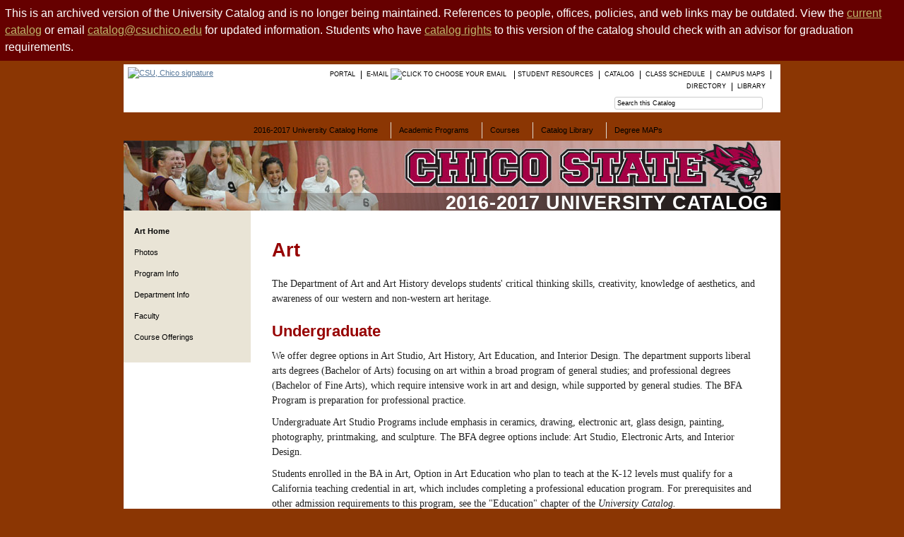

--- FILE ---
content_type: text/html; charset=utf-8
request_url: https://catalog-archive.csuchico.edu/viewer/16/ARTS.html
body_size: 45243
content:

<!DOCTYPE html PUBLIC "-//W3C//DTD XHTML 1.0 Strict//EN" "http://www.w3.org/TR/xhtml1/DTD/xhtml1-strict.dtd">
<html xmlns="http://www.w3.org/1999/xhtml" xml:lang="en">
<head id="Head1"><meta http-equiv="Content-Type" content="text/html; charset=UTF-8" /><title>
	Art home -- University Catalog -- CSU, Chico
</title>

<!-- Attempt to prevent/remove search engine indexing of archived catalog pages. -->
<meta name="robots" content="noindex">


    <link rel="stylesheet" type="text/css" media="screen" href="/viewer/_styles/CatFeel.css" />
    <link rel="stylesheet" type="text/css" media="all" href="/viewer/_styles/CatLook.css" />
    <link rel="stylesheet" type="text/css" media="screen" href="/viewer/_styles/CatStructure.css" />
    <link rel="stylesheet" type="text/css" media="all"    href="/viewer/_styles/courses.css" />
    <link rel="stylesheet" type="text/css" media="screen" href="/viewer/_styles/jquery/jquery-ui.1.8.13.min.css" />
    <link rel="stylesheet" type="text/css" media="screen" href="/viewer/_styles/jquery/jquery.lightbox.0.5.css" />
    <link rel="stylesheet" type="text/css" media="screen" href="/viewer/_styles/jquery/jquery.chosen.css" />

    <link rel="stylesheet" type="text/css" media="print" href="/viewer/_styles/print.css" />
    <link rel="Stylesheet" type="text/css" media="screen" href="/viewer/_styles/archived_banner.css" />

    
    <style type="text/css">
        #banner
        {
                background-image: url("/viewer/16/photo/catalogDefault.jpg");
        }
    </style>
    

   <script type="text/javascript">
       var baseUrl = '/viewer/';
       function ResolveUrl(url) {
           if (url.indexOf("~/") == 0) {
               url = baseUrl + url.substring(2);
           }
           return url;
       }
    </script>

    <script type="text/javascript" src='/viewer/_scripts/csuc.js'></script>
    <script type="text/javascript" src="https://ajax.googleapis.com/ajax/libs/jquery/1.12.4/jquery.js"></script>
    <script type="text/javascript" src="https://ajax.googleapis.com/ajax/libs/jqueryui/1.12.1/jquery-ui.min.js"></script>
    <script type="text/javascript" src='/viewer/_scripts/jquery/jquery.cookie.js'></script>
    <script type="text/javascript" src='/viewer/_scripts/jquery/jquery.lightbox.0.5.js'></script>
    <script type="text/javascript" src='/viewer/_scripts/jquery/jquery.blockUI.2.70.js'></script>
    <script type="text/javascript" src='/viewer/_scripts/jquery/jquery.url.min.js'></script>
    <script type="text/javascript" src='/viewer/_scripts/jquery/jquery.highlight.js'></script>
    <script type="text/javascript" src='/viewer/_scripts/jquery/jquery.equalheights.min.js'></script>
    <script type="text/javascript" src='/viewer/_scripts/jquery/jquery.chosen.min.js'></script>
    <script type="text/javascript" src='/viewer/_scripts/jquery/samesite_cookies.js'></script>
    <script type="text/javascript" src='/viewer/_scripts/jquery/custom_scripts.1.2.js'></script>
    <script type="text/javascript">

        var _gaq = _gaq || [];
        _gaq.push(['_setAccount', 'UA-24079877-1']);
        _gaq.push(['_trackPageview']);

        (function () {
            var ga = document.createElement('script'); ga.type = 'text/javascript'; ga.async = true;
            ga.src = ('https:' == document.location.protocol ? 'https://ssl' : 'http://www') + '.google-analytics.com/ga.js';
            var s = document.getElementsByTagName('script')[0]; s.parentNode.insertBefore(ga, s);
        })();

    </script>

    <!-- Crazy Egg Code -->
    <script type="text/javascript">
        setTimeout(function () {

            var a = document.createElement("script");
            var b = document.getElementsByTagName("script")[0];
            a.src = document.location.protocol + "//dnn506yrbagrg.cloudfront.net/pages/scripts/0013/0537.js?" + Math.floor(new Date().getTime() / 3600000);
            a.async = true;
            a.type = "text/javascript";
            b.parentNode.insertBefore(a, b)
        }, 1);
    </script>

    
    

</head>
<body>
    <!-- 'Archived Catalog' banner. -->
<div id='ArchivedBanner'>This is an archived version of the University Catalog and is no longer being maintained. References to people, offices, policies, and web links may be outdated. View the <a href="https://catalog.csuchico.edu">current catalog</a> or email <a href="mailto:catalog@csuchico.edu">catalog@csuchico.edu</a> for updated information. Students who have <a href="https://www.csuchico.edu/apss/catalog/catalog-library.shtml#catalogrights">catalog rights</a> to this version of the catalog should check with an advisor for graduation requirements.</div>


    <p style="position: absolute; top: -50px;">
        
        
        <a id="SkipToSideNav" href="#left-nav" title="Skip To Side Nav">Skip to Side Navigation</a>
        <a id="SkipToContent" href="#contentCol2" title="Skip To Content">Skip to Content</a>
        <a id="SkipToArcSettings" href="#settingMenu" title="Skip to Accessibility Settings">Skip to Accessibility Settings</a>
    </p>
    <div id="container">
        <!-- This is content of header.html -->
        <div id="header" class="span-31">
            <div id="header-signature" class="span-12">
                <a href="http://www.csuchico.edu" title="California State University, Chico">
                    <img src="http://www.csuchico.edu/_assets/2.0/images/csuc-signature.jpg" alt="CSU, Chico signature" height="89px" /></a>
            </div>
            <!-- END header-signature -->
            <div class="span-19 last" id="header-col2">
                <ul id="task-nav">
                    <li><a href="http://portal.csuchico.edu">portal</a></li>
                    <li><a href="#">E-Mail
                        <img src="http://www.csuchico.edu/_assets/2.0/images/email-arrow.jpg" alt="click to choose your email" width="8px" height="6px" /></a>
                        <ul>
                            <li class="lastlink"><a href="https://outlook.com/csuchico.edu">MS Exchange</a></li>
                            <li><a href="https://mail.google.com/a/mail.csuchico.edu/">Wildcat Mail</a></li>
                        </ul>
                    </li>
                    <li><a href="http://www.csuchico.edu/resources">student resources</a></li>
                    <li><a href="http://www.csuchico.edu/catalog">catalog</a></li>
                    <li><a href="http://www.csuchico.edu/schedule">class schedule</a></li>
                    <li><a href="http://www.csuchico.edu/maps/campus/">campus maps</a></li>
                    <li><a href="http://www.csuchico.edu/directory">directory</a></li>
                    <li class="last"><a href="http://www.csuchico.edu/library">library</a></li>
                </ul>
                <div id="searchbox">
                    <form action="/viewer/search/catalog.aspx" id="site-search-form"
                    method="get">
                    <fieldset>
                        <legend>CSU, Chico Catalog Search:</legend>
                        <input name="cycle" type="hidden" value="16" />
                        <label for="site-search-query">Search in:</label>
                        <input id="site-search-query" name="keywords" type="text" value="Search this Catalog" />
                        <input id="site-search-submit" type="submit" value="Go" />
                    </fieldset>
                    </form>
                </div>
                <!-- END searchbox -->
            </div>
            <!-- END header-col2 -->
        </div>
        <!-- END header -->
        <!-- End of Header.html content -->
        <div id="blockableContent">
            
            <!-- start of top-nav.html -->
            <div id="topnav" class="span-31">
                
                    <ul id="main-nav">
                        <li><a href="/viewer/16.html">
                            2016-2017 University Catalog
                            Home</a>
                        </li>
                        <li><a href="/viewer/16/search/programs.html">Academic Programs</a>
                            <ul id="AcademicProgs"  class="SmartScroll">
                                <li><a href="https://catalog-archive.csuchico.edu/viewer/16/SYMB.html">Course Description Symbols and Terms</a></li><li><a href="https://catalog-archive.csuchico.edu/viewer/16/GENED.html">General Education </a></li><li><a href="https://catalog-archive.csuchico.edu/viewer/16/AGRI.html">Agriculture</a></li><li><a href="https://catalog-archive.csuchico.edu/viewer/16/ANTH.html">Anthropology</a></li><li><a href="https://catalog-archive.csuchico.edu/viewer/16/ARTS.html">Art</a></li><li><a href="https://catalog-archive.csuchico.edu/viewer/16/BIOL.html">Biological Sciences</a></li><li><a href="https://catalog-archive.csuchico.edu/viewer/16/BADM.html">Business</a></li><li><a href="https://catalog-archive.csuchico.edu/viewer/16/CHEM.html">Chemistry and Biochemistry</a></li><li><a href="https://catalog-archive.csuchico.edu/viewer/16/CHLD.html">Child Development</a></li><li><a href="https://catalog-archive.csuchico.edu/viewer/16/COMM.html">Communication</a></li><li><a href="https://catalog-archive.csuchico.edu/viewer/16/CMSD.html">Communication Sciences and Disorders</a></li><li><a href="https://catalog-archive.csuchico.edu/viewer/16/CORH.html">Comparative Religion and Humanities</a></li><li><a href="https://catalog-archive.csuchico.edu/viewer/16/CAGD.html">Computer Animation and Game Development</a></li><li><a href="https://catalog-archive.csuchico.edu/viewer/16/CSCI.html">Computer Science</a></li><li><a href="https://catalog-archive.csuchico.edu/viewer/16/CIMT.html">Concrete Industry Management</a></li><li><a href="https://catalog-archive.csuchico.edu/viewer/16/CMGT.html">Construction Management</a></li><li><a href="https://catalog-archive.csuchico.edu/viewer/16/ECON.html">Economics</a></li><li><a href="https://catalog-archive.csuchico.edu/viewer/16/EDUC.html">Education</a></li><li><a href="https://catalog-archive.csuchico.edu/viewer/16/ENGR.html">Engineering</a></li><li><a href="https://catalog-archive.csuchico.edu/viewer/16/ENGL.html">English</a></li><li><a href="https://catalog-archive.csuchico.edu/viewer/16/EFLN.html">English as a Foreign Language</a></li><li><a href="https://catalog-archive.csuchico.edu/viewer/16/GEOG.html">Geography and Planning</a></li><li><a href="https://catalog-archive.csuchico.edu/viewer/16/GEOS.html">Geological and Environmental Sciences</a></li><li><a href="https://catalog-archive.csuchico.edu/viewer/16/HCSV.html">Health Science</a></li><li><a href="https://catalog-archive.csuchico.edu/viewer/16/HIST.html">History</a></li><li><a href="https://catalog-archive.csuchico.edu/viewer/16/SPMJ.html">Interdisciplinary Programs and Special Major</a></li><li><a href="https://catalog-archive.csuchico.edu/viewer/16/ILLC.html">International Languages, Literatures, and Cultures </a></li><li><a href="https://catalog-archive.csuchico.edu/viewer/16/JOUR.html">Journalism</a></li><li><a href="https://catalog-archive.csuchico.edu/viewer/16/KINE.html">Kinesiology and Exercise Physiology</a></li><li><a href="https://catalog-archive.csuchico.edu/viewer/16/LBST.html">Liberal Studies</a></li><li><a href="https://catalog-archive.csuchico.edu/viewer/16/MATH.html">Mathematics</a></li><li><a href="https://catalog-archive.csuchico.edu/viewer/16/MCGS.html">Multicultural and Gender Studies</a></li><li><a href="https://catalog-archive.csuchico.edu/viewer/16/MUTA.html">Music and Theatre</a></li><li><a href="https://catalog-archive.csuchico.edu/viewer/16/NURS.html">Nursing</a></li><li><a href="https://catalog-archive.csuchico.edu/viewer/16/NFSC.html">Nutrition and Food Sciences</a></li><li><a href="https://catalog-archive.csuchico.edu/viewer/16/PHIL.html">Philosophy</a></li><li><a href="https://catalog-archive.csuchico.edu/viewer/16/PHYS.html">Physics</a></li><li><a href="https://catalog-archive.csuchico.edu/viewer/16/POLS.html">Political Science</a></li><li><a href="https://catalog-archive.csuchico.edu/viewer/16/PSYC.html">Psychology</a></li><li><a href="https://catalog-archive.csuchico.edu/viewer/16/RECR.html">Recreation, Hospitality, and Parks Management</a></li><li><a href="https://catalog-archive.csuchico.edu/viewer/16/SCED.html">Science Education</a></li><li><a href="https://catalog-archive.csuchico.edu/viewer/16/SOSC.html">Social Science and Special Programs</a></li><li><a href="https://catalog-archive.csuchico.edu/viewer/16/SWRK.html">Social Work</a></li><li><a href="https://catalog-archive.csuchico.edu/viewer/16/SOCI.html">Sociology</a></li><li><a href="https://catalog-archive.csuchico.edu/viewer/16/SMFG.html">Sustainable Manufacturing</a></li><li><a href="https://catalog-archive.csuchico.edu/viewer/16/UNDC.html">Undeclared</a></li><li><a href="https://catalog-archive.csuchico.edu/viewer/16/SPCPROG.html">Specialty Programs Listing</a></li>
                            </ul>
                        </li>
                        <li>
                            <a href="/viewer/16/search/courses.html">Courses</a>
                            <ul id="CourseSubjects" class="SmartScroll">
                                <li title="Asian American Studies"><a href="https://catalog-archive.csuchico.edu/viewer/16/search/courses/AAST.html" title="Asian American Studies">AAST</a></li><li title="Agricultural Business"><a href="https://catalog-archive.csuchico.edu/viewer/16/search/courses/ABUS.html" title="Agricultural Business">ABUS</a></li><li title="Accounting"><a href="https://catalog-archive.csuchico.edu/viewer/16/search/courses/ACCT.html" title="Accounting">ACCT</a></li><li title="African American Studies"><a href="https://catalog-archive.csuchico.edu/viewer/16/search/courses/AFAM.html" title="African American Studies">AFAM</a></li><li title="African Studies"><a href="https://catalog-archive.csuchico.edu/viewer/16/search/courses/AFRI.html" title="African Studies">AFRI</a></li><li title="Agricultural Education"><a href="https://catalog-archive.csuchico.edu/viewer/16/search/courses/AGED.html" title="Agricultural Education">AGED</a></li><li title="Agricultural Engineering Technology"><a href="https://catalog-archive.csuchico.edu/viewer/16/search/courses/AGET.html" title="Agricultural Engineering Technology">AGET</a></li><li title="Agriculture"><a href="https://catalog-archive.csuchico.edu/viewer/16/search/courses/AGRI.html" title="Agriculture">AGRI</a></li><li title="American Indian Studies"><a href="https://catalog-archive.csuchico.edu/viewer/16/search/courses/AIST.html" title="American Indian Studies">AIST</a></li><li title="American Studies"><a href="https://catalog-archive.csuchico.edu/viewer/16/search/courses/AMST.html" title="American Studies">AMST</a></li><li title="Animal Science"><a href="https://catalog-archive.csuchico.edu/viewer/16/search/courses/ANSC.html" title="Animal Science">ANSC</a></li><li title="Anthropology"><a href="https://catalog-archive.csuchico.edu/viewer/16/search/courses/ANTH.html" title="Anthropology">ANTH</a></li><li title="Arabic"><a href="https://catalog-archive.csuchico.edu/viewer/16/search/courses/ARAB.html" title="Arabic">ARAB</a></li><li title="Art History"><a href="https://catalog-archive.csuchico.edu/viewer/16/search/courses/ARTH.html" title="Art History">ARTH</a></li><li title="Art"><a href="https://catalog-archive.csuchico.edu/viewer/16/search/courses/ARTS.html" title="Art">ARTS</a></li><li title="Asian Studies"><a href="https://catalog-archive.csuchico.edu/viewer/16/search/courses/ASST.html" title="Asian Studies">ASST</a></li><li title="Business Administration"><a href="https://catalog-archive.csuchico.edu/viewer/16/search/courses/BADM.html" title="Business Administration">BADM</a></li><li title="Biological Sciences"><a href="https://catalog-archive.csuchico.edu/viewer/16/search/courses/BIOL.html" title="Biological Sciences">BIOL</a></li><li title="Business Law"><a href="https://catalog-archive.csuchico.edu/viewer/16/search/courses/BLAW.html" title="Business Law">BLAW</a></li><li title="Education-Bilingual/Multicultural Education"><a href="https://catalog-archive.csuchico.edu/viewer/16/search/courses/BLMC.html" title="Education-Bilingual/Multicultural Education">BLMC</a></li><li title="Business Information Systems"><a href="https://catalog-archive.csuchico.edu/viewer/16/search/courses/BSIS.html" title="Business Information Systems">BSIS</a></li><li title="Computer Animation and Game Development"><a href="https://catalog-archive.csuchico.edu/viewer/16/search/courses/CAGD.html" title="Computer Animation and Game Development">CAGD</a></li><li title="Communication Design"><a href="https://catalog-archive.csuchico.edu/viewer/16/search/courses/CDES.html" title="Communication Design">CDES</a></li><li title="Chemistry"><a href="https://catalog-archive.csuchico.edu/viewer/16/search/courses/CHEM.html" title="Chemistry">CHEM</a></li><li title="Child Development"><a href="https://catalog-archive.csuchico.edu/viewer/16/search/courses/CHLD.html" title="Child Development">CHLD</a></li><li title="Chinese"><a href="https://catalog-archive.csuchico.edu/viewer/16/search/courses/CHNS.html" title="Chinese">CHNS</a></li><li title="Chicano Studies"><a href="https://catalog-archive.csuchico.edu/viewer/16/search/courses/CHST.html" title="Chicano Studies">CHST</a></li><li title="Concrete Industry Management"><a href="https://catalog-archive.csuchico.edu/viewer/16/search/courses/CIMT.html" title="Concrete Industry Management">CIMT</a></li><li title="Computer Information Systems"><a href="https://catalog-archive.csuchico.edu/viewer/16/search/courses/CINS.html" title="Computer Information Systems">CINS</a></li><li title="Civil Engineering"><a href="https://catalog-archive.csuchico.edu/viewer/16/search/courses/CIVL.html" title="Civil Engineering">CIVL</a></li><li title="Construction Management"><a href="https://catalog-archive.csuchico.edu/viewer/16/search/courses/CMGT.html" title="Construction Management">CMGT</a></li><li title="Communication Sciences and Disorders"><a href="https://catalog-archive.csuchico.edu/viewer/16/search/courses/CMSD.html" title="Communication Sciences and Disorders">CMSD</a></li><li title="Communication Studies"><a href="https://catalog-archive.csuchico.edu/viewer/16/search/courses/CMST.html" title="Communication Studies">CMST</a></li><li title="Communication"><a href="https://catalog-archive.csuchico.edu/viewer/16/search/courses/COMM.html" title="Communication">COMM</a></li><li title="Computer Science"><a href="https://catalog-archive.csuchico.edu/viewer/16/search/courses/CSCI.html" title="Computer Science">CSCI</a></li><li title="Economics"><a href="https://catalog-archive.csuchico.edu/viewer/16/search/courses/ECON.html" title="Economics">ECON</a></li><li title="Education Administration"><a href="https://catalog-archive.csuchico.edu/viewer/16/search/courses/EDAD.html" title="Education Administration">EDAD</a></li><li title="Education-Curriculum and Instruction"><a href="https://catalog-archive.csuchico.edu/viewer/16/search/courses/EDCI.html" title="Education-Curriculum and Instruction">EDCI</a></li><li title="Education-Master's Study"><a href="https://catalog-archive.csuchico.edu/viewer/16/search/courses/EDMA.html" title="Education-Master's Study">EDMA</a></li><li title="Education-Second Language"><a href="https://catalog-archive.csuchico.edu/viewer/16/search/courses/EDSL.html" title="Education-Second Language">EDSL</a></li><li title="Education-Teacher Education"><a href="https://catalog-archive.csuchico.edu/viewer/16/search/courses/EDTE.html" title="Education-Teacher Education">EDTE</a></li><li title="Education"><a href="https://catalog-archive.csuchico.edu/viewer/16/search/courses/EDUC.html" title="Education">EDUC</a></li><li title="Electrical/Electronic Engineering"><a href="https://catalog-archive.csuchico.edu/viewer/16/search/courses/EECE.html" title="Electrical/Electronic Engineering">EECE</a></li><li title="English as a Foreign Language"><a href="https://catalog-archive.csuchico.edu/viewer/16/search/courses/EFLN.html" title="English as a Foreign Language">EFLN</a></li><li title="English"><a href="https://catalog-archive.csuchico.edu/viewer/16/search/courses/ENGL.html" title="English">ENGL</a></li><li title="Environmental Literacy"><a href="https://catalog-archive.csuchico.edu/viewer/16/search/courses/ENVL.html" title="Environmental Literacy">ENVL</a></li><li title="Finance"><a href="https://catalog-archive.csuchico.edu/viewer/16/search/courses/FINA.html" title="Finance">FINA</a></li><li title="Foreign Language"><a href="https://catalog-archive.csuchico.edu/viewer/16/search/courses/FLNG.html" title="Foreign Language">FLNG</a></li><li title="French"><a href="https://catalog-archive.csuchico.edu/viewer/16/search/courses/FREN.html" title="French">FREN</a></li><li title="Geography"><a href="https://catalog-archive.csuchico.edu/viewer/16/search/courses/GEOG.html" title="Geography">GEOG</a></li><li title="Geological and Environmental Sciences"><a href="https://catalog-archive.csuchico.edu/viewer/16/search/courses/GEOS.html" title="Geological and Environmental Sciences">GEOS</a></li><li title="German"><a href="https://catalog-archive.csuchico.edu/viewer/16/search/courses/GERM.html" title="German">GERM</a></li><li title="Greek"><a href="https://catalog-archive.csuchico.edu/viewer/16/search/courses/GREK.html" title="Greek">GREK</a></li><li title="Hebrew"><a href="https://catalog-archive.csuchico.edu/viewer/16/search/courses/HBRW.html" title="Hebrew">HBRW</a></li><li title="Health and Community Services"><a href="https://catalog-archive.csuchico.edu/viewer/16/search/courses/HCSV.html" title="Health and Community Services">HCSV</a></li><li title="History"><a href="https://catalog-archive.csuchico.edu/viewer/16/search/courses/HIST.html" title="History">HIST</a></li><li title="Hindi"><a href="https://catalog-archive.csuchico.edu/viewer/16/search/courses/HNDI.html" title="Hindi">HNDI</a></li><li title="Honors"><a href="https://catalog-archive.csuchico.edu/viewer/16/search/courses/HNRS.html" title="Honors">HNRS</a></li><li title="Humanities"><a href="https://catalog-archive.csuchico.edu/viewer/16/search/courses/HUMN.html" title="Humanities">HUMN</a></li><li title="Interior Design"><a href="https://catalog-archive.csuchico.edu/viewer/16/search/courses/IDES.html" title="Interior Design">IDES</a></li><li title="Interdisciplinary Studies (Graduate Level)"><a href="https://catalog-archive.csuchico.edu/viewer/16/search/courses/IDST.html" title="Interdisciplinary Studies (Graduate Level)">IDST</a></li><li title="International Education"><a href="https://catalog-archive.csuchico.edu/viewer/16/search/courses/INED.html" title="International Education">INED</a></li><li title="International Studies"><a href="https://catalog-archive.csuchico.edu/viewer/16/search/courses/INST.html" title="International Studies">INST</a></li><li title="International Business"><a href="https://catalog-archive.csuchico.edu/viewer/16/search/courses/INTB.html" title="International Business">INTB</a></li><li title="Interdisciplinary Studies (Undergraduate Level)"><a href="https://catalog-archive.csuchico.edu/viewer/16/search/courses/INTD.html" title="Interdisciplinary Studies (Undergraduate Level)">INTD</a></li><li title="Italian"><a href="https://catalog-archive.csuchico.edu/viewer/16/search/courses/ITAL.html" title="Italian">ITAL</a></li><li title="Japanese"><a href="https://catalog-archive.csuchico.edu/viewer/16/search/courses/JAPN.html" title="Japanese">JAPN</a></li><li title="Journalism and Public Relations"><a href="https://catalog-archive.csuchico.edu/viewer/16/search/courses/JOUR.html" title="Journalism and Public Relations">JOUR</a></li><li title="Kinesiology"><a href="https://catalog-archive.csuchico.edu/viewer/16/search/courses/KINE.html" title="Kinesiology">KINE</a></li><li title="Latin American Studies"><a href="https://catalog-archive.csuchico.edu/viewer/16/search/courses/LAST.html" title="Latin American Studies">LAST</a></li><li title="Latin"><a href="https://catalog-archive.csuchico.edu/viewer/16/search/courses/LATN.html" title="Latin">LATN</a></li><li title="Leadership Studies"><a href="https://catalog-archive.csuchico.edu/viewer/16/search/courses/LDRS.html" title="Leadership Studies">LDRS</a></li><li title="Mathematics"><a href="https://catalog-archive.csuchico.edu/viewer/16/search/courses/MATH.html" title="Mathematics">MATH</a></li><li title="Multicultural and Gender Studies"><a href="https://catalog-archive.csuchico.edu/viewer/16/search/courses/MCGS.html" title="Multicultural and Gender Studies">MCGS</a></li><li title="Mechatronic Engineering"><a href="https://catalog-archive.csuchico.edu/viewer/16/search/courses/MECA.html" title="Mechatronic Engineering">MECA</a></li><li title="Mechanical Engineering"><a href="https://catalog-archive.csuchico.edu/viewer/16/search/courses/MECH.html" title="Mechanical Engineering">MECH</a></li><li title="Middle Eastern Studies"><a href="https://catalog-archive.csuchico.edu/viewer/16/search/courses/MEST.html" title="Middle Eastern Studies">MEST</a></li><li title="Management"><a href="https://catalog-archive.csuchico.edu/viewer/16/search/courses/MGMT.html" title="Management">MGMT</a></li><li title="Management Information Systems"><a href="https://catalog-archive.csuchico.edu/viewer/16/search/courses/MINS.html" title="Management Information Systems">MINS</a></li><li title="Modern Jewish and Israel Studies"><a href="https://catalog-archive.csuchico.edu/viewer/16/search/courses/MJIS.html" title="Modern Jewish and Israel Studies">MJIS</a></li><li title="Marketing"><a href="https://catalog-archive.csuchico.edu/viewer/16/search/courses/MKTG.html" title="Marketing">MKTG</a></li><li title="Mathematics Education"><a href="https://catalog-archive.csuchico.edu/viewer/16/search/courses/MTHE.html" title="Mathematics Education">MTHE</a></li><li title="Music"><a href="https://catalog-archive.csuchico.edu/viewer/16/search/courses/MUSC.html" title="Music">MUSC</a></li><li title="Nutrition and Food Science"><a href="https://catalog-archive.csuchico.edu/viewer/16/search/courses/NFSC.html" title="Nutrition and Food Science">NFSC</a></li><li title="Natural Sciences"><a href="https://catalog-archive.csuchico.edu/viewer/16/search/courses/NSCI.html" title="Natural Sciences">NSCI</a></li><li title="Natural Science Education"><a href="https://catalog-archive.csuchico.edu/viewer/16/search/courses/NSCT.html" title="Natural Science Education">NSCT</a></li><li title="Nursing"><a href="https://catalog-archive.csuchico.edu/viewer/16/search/courses/NURS.html" title="Nursing">NURS</a></li><li title="Operations and Supply Chain Management"><a href="https://catalog-archive.csuchico.edu/viewer/16/search/courses/OSCM.html" title="Operations and Supply Chain Management">OSCM</a></li><li title="Philosophy"><a href="https://catalog-archive.csuchico.edu/viewer/16/search/courses/PHIL.html" title="Philosophy">PHIL</a></li><li title="Physics"><a href="https://catalog-archive.csuchico.edu/viewer/16/search/courses/PHYS.html" title="Physics">PHYS</a></li><li title="Political Science"><a href="https://catalog-archive.csuchico.edu/viewer/16/search/courses/POLS.html" title="Political Science">POLS</a></li><li title="Portuguese"><a href="https://catalog-archive.csuchico.edu/viewer/16/search/courses/PORT.html" title="Portuguese">PORT</a></li><li title="Plant and Soil Science"><a href="https://catalog-archive.csuchico.edu/viewer/16/search/courses/PSSC.html" title="Plant and Soil Science">PSSC</a></li><li title="Psychology"><a href="https://catalog-archive.csuchico.edu/viewer/16/search/courses/PSYC.html" title="Psychology">PSYC</a></li><li title="Quantitative Business Analysis"><a href="https://catalog-archive.csuchico.edu/viewer/16/search/courses/QBAN.html" title="Quantitative Business Analysis">QBAN</a></li><li title="Education-Reading/Language Arts"><a href="https://catalog-archive.csuchico.edu/viewer/16/search/courses/RDGL.html" title="Education-Reading/Language Arts">RDGL</a></li><li title="Real Estate"><a href="https://catalog-archive.csuchico.edu/viewer/16/search/courses/REAL.html" title="Real Estate">REAL</a></li><li title="Recreation, Hospitality, and Parks Management"><a href="https://catalog-archive.csuchico.edu/viewer/16/search/courses/RECR.html" title="Recreation, Hospitality, and Parks Management">RECR</a></li><li title="Religious Studies"><a href="https://catalog-archive.csuchico.edu/viewer/16/search/courses/RELS.html" title="Religious Studies">RELS</a></li><li title="Russian"><a href="https://catalog-archive.csuchico.edu/viewer/16/search/courses/RUSS.html" title="Russian">RUSS</a></li><li title="Science Education"><a href="https://catalog-archive.csuchico.edu/viewer/16/search/courses/SCED.html" title="Science Education">SCED</a></li><li title="Supply Chain Management Systems"><a href="https://catalog-archive.csuchico.edu/viewer/16/search/courses/SCMS.html" title="Supply Chain Management Systems">SCMS</a></li><li title="Sustainable Manufacturing"><a href="https://catalog-archive.csuchico.edu/viewer/16/search/courses/SMFG.html" title="Sustainable Manufacturing">SMFG</a></li><li title="Sociology"><a href="https://catalog-archive.csuchico.edu/viewer/16/search/courses/SOCI.html" title="Sociology">SOCI</a></li><li title="Social Science"><a href="https://catalog-archive.csuchico.edu/viewer/16/search/courses/SOSC.html" title="Social Science">SOSC</a></li><li title="Spanish"><a href="https://catalog-archive.csuchico.edu/viewer/16/search/courses/SPAN.html" title="Spanish">SPAN</a></li><li title="Education-Special Education"><a href="https://catalog-archive.csuchico.edu/viewer/16/search/courses/SPED.html" title="Education-Special Education">SPED</a></li><li title="Swahili"><a href="https://catalog-archive.csuchico.edu/viewer/16/search/courses/SWAH.html" title="Swahili">SWAH</a></li><li title="Social Work"><a href="https://catalog-archive.csuchico.edu/viewer/16/search/courses/SWRK.html" title="Social Work">SWRK</a></li><li title="Technology"><a href="https://catalog-archive.csuchico.edu/viewer/16/search/courses/TECH.html" title="Technology">TECH</a></li><li title="Thai"><a href="https://catalog-archive.csuchico.edu/viewer/16/search/courses/THAI.html" title="Thai">THAI</a></li><li title="Theatre"><a href="https://catalog-archive.csuchico.edu/viewer/16/search/courses/THEA.html" title="Theatre">THEA</a></li><li title="University Academics"><a href="https://catalog-archive.csuchico.edu/viewer/16/search/courses/UNIV.html" title="University Academics">UNIV</a></li><li title="Vietnamese"><a href="https://catalog-archive.csuchico.edu/viewer/16/search/courses/VIET.html" title="Vietnamese">VIET</a></li><li title="Women's Studies"><a href="https://catalog-archive.csuchico.edu/viewer/16/search/courses/WMST.html" title="Women's Studies">WMST</a></li>
                            </ul>
                        </li>
                        <li><a href="https://www.csuchico.edu/apss/catalog/catalog-library.shtml">Catalog Library</a>
                            <ul class="SmartScroll">
<li><a href="http://catalog.csuchico.edu/viewer/21">2021–2022 University Catalog</a></li><li><a href="http://catalog.csuchico.edu/viewer/20">2020–2021 University Catalog</a></li><li><a href="http://catalog.csuchico.edu/viewer/19">2019–2020 University Catalog</a></li><li><a href="http://catalog.csuchico.edu/viewer/18">2018-2019 University Catalog</a></li><li><a href="http://catalog.csuchico.edu/viewer/17">2017-2018 University Catalog</a></li></ul>

                        </li>
                        <li class="last">
                            <a href="/viewer/16/maps/listing.html">Degree MAPs</a>
                        </li>
                    </ul>
                    <!-- END main-nav -->
                
                <!-- END topnav-col1 -->
            </div>
            <!-- END topnav -->
            <!-- end of top-nav.html -->
            
            
            <!-- START banner -->
            <div id="banner" class="span-31">
                <div id="banner-gradient">
                    
                        <span class="UnivHeadingHolder">
                            2016-2017 University Catalog
                        </span>
                    
                </div>
                <!-- END h1-gradient -->
            </div>
            <!-- END banner -->
            
            <div id="content" class="span-31">
                
                
                
                <div id="contentCol1" class="append-1">
                    
    <!-- Left Navigation Start -->
    <ul id="left-nav" >
        <li>
            <a name="PageHeading" 
            
                   class="currentpage"
                    
                >
                Art Home
            </a>
        </li>
        <!-- Photo Area Start -->
        <li id="gallery">
<a rel="lightbox[photos]" href="https://catalog-archive.csuchico.edu/viewer/16/ARTS/photo/ARTS0.html"  title="View Photo 1" >Photo 1</a>
<a rel="lightbox[photos]" href="https://catalog-archive.csuchico.edu/viewer/16/ARTS/photo/ARTS1.html"  title="View Photo 2" >Photo 2</a>
<a rel="lightbox[photos]" href="https://catalog-archive.csuchico.edu/viewer/16/ARTS/photo/ARTS2.html"  title="View Photo 3" >Photo 3</a>
<a rel="lightbox[photos]" href="https://catalog-archive.csuchico.edu/viewer/16/ARTS/photo/ARTS3.html"  title="View Photo 4" >Photo 4</a>
</li>

        <!-- Photo Area End -->
        <!-- Program Info Area Start -->
        <li><a  >Program Info</a><ul id="StoryPrograms" class="SmartScroll"><li><a class="NavLink" href="https://catalog-archive.csuchico.edu/viewer/16/ARTS/ARTSNONEUN.html">The Bachelor of Arts in Art </a></li>
<li><a class="NavLink" href="https://catalog-archive.csuchico.edu/viewer/16/ARTS/ARTSNONEUF.html">The Bachelor of Fine Arts in Art </a></li>
<li><a class="NavLink" href="https://catalog-archive.csuchico.edu/viewer/16/ARTS/ARTHNONEUM.html">The Minor in Art History </a></li>
<li><a class="NavLink" href="https://catalog-archive.csuchico.edu/viewer/16/ARTS/ARTSNONEUM.html">The Minor in Art Studio </a></li>
<li><a class="NavLink" href="https://catalog-archive.csuchico.edu/viewer/16/ARTS/PHOTNONEUM.html">The Minor in Photographic Studies </a></li>
<li><a class="NavLink" href="https://catalog-archive.csuchico.edu/viewer/16/ARTS/SSBCCARTCR.html">The Single Subject Matter Preparation Program in Art </a></li>
<li><a class="NavLink" href="https://catalog-archive.csuchico.edu/viewer/16/ARTS/ARTSNONEMA.html">The Master of Arts in Art </a></li>
<li><a class="NavLink" href="https://catalog-archive.csuchico.edu/viewer/16/ARTS/ARTSARTSMF.html">The Master of Fine Arts in Art </a></li>
</ul></li>
        <!-- Program Info Area End -->
        <!-- Department Info Area Start -->
        <li id="StoryAcadOrgsHolder" class="slide_parent"><a class="slide_link">Department Info</a>
<ul id="StoryAcadOrgs" class="slide_contents">
</ul></li>
        <!-- Department Info Area End -->
        <!-- Faculty and Crs Offerings Area Start -->
        <li><a href="https://catalog-archive.csuchico.edu/viewer/16/ARTS/faculty.html" >Faculty</a></li>
        <li><a href="https://catalog-archive.csuchico.edu/viewer/16/ARTS/offerings.html" >Course Offerings</a></li>
        <!-- Faculty and Crs Offerings Area End -->
    </ul>
    <!-- Left Navigation End -->

                    <div id="PageNotes">
                        
    


                    </div>
                </div>
                <!-- END contentCol1 -->
                <div id="contentCol2" class="span-23 last PadTop">
                    
    
    <!-- Prologue Area -->
    <h1>Art</h1>
    <p>The Department of Art and Art History develops students' critical thinking skills, creativity, knowledge of aesthetics, and awareness of our western and non-western art heritage.</p>
<h2>Undergraduate</h2>
<p>We offer degree options in Art Studio, Art History, Art Education, and Interior Design. The department supports liberal arts degrees (Bachelor of Arts) focusing on art within a broad program of general studies; and professional degrees (Bachelor of Fine Arts), which require intensive work in art and design, while supported by general studies. The BFA Program is preparation for professional practice. </p>
<p>Undergraduate Art Studio Programs include emphasis in ceramics, drawing, electronic art, glass design, painting, photography, printmaking, and sculpture. The BFA degree options include: Art Studio, Electronic Arts, and Interior Design. </p>
<p>Students enrolled in the BA in Art, Option in Art Education who plan to teach at the K-12 levels must qualify for a California teaching credential in art, which includes completing a professional education program. For prerequisites and other admission requirements to this program, see the "Education" chapter of the <em>University Catalog.</em> </p>
<h2>Graduate</h2>
<p>Our graduate degrees include Art Studio and Art History. The Master of Fine Arts in Art is a professional studio degree program that incorporates a comprehensive background in the fine arts as well as advanced development in patterns of studio specialization. The degree offers students progressive course work in critical theory, practiced criticism, and art history. The studio and academic experience gives students the opportunity to synthesize information while engaging in original research and significant creative studio work. Studio concentrations include ceramics, drawing, glass design, painting, photography, printmaking, and sculpture. The Master of Arts in Art is an initial graduate degree in Art History, designed to prepare students for scholarly research. MA students focus on a broad knowledge of the history of art as well as a specific area. </p>
<h2>Faculty</h2>
<p>Department of Art and Art History faculty are a dedicated group of artists and scholars deeply involved with art, both student work and their own. As teachers, they maintain high standards that employ both well-tested and innovative methods. In class and individual critiques, faculty investigate aesthetic, political, historical, and ethical issues.Our artists, scholars, and designers have won public commissions, shown with established museums and galleries, received awards for teaching, written for key journals, and have been participants at conferences in the United States and abroad. Renowned visiting artists, art historians, and critics introduce challenging concepts in lectures, exhibitions, workshops, and critiques of student work. <br />
</p>
<h2>Facilities</h2>
<p>Students work in well-equipped labs and studios for ceramics, electronic art, painting and drawing, photography, printmaking, sculpture, and interior design. Woodshops and welding shops are available (safety training required). The Ira Latour Visual Resources Collection houses digital images, slides, books, films, prints, photographs, and periodicals supporting art courses. Holdings and online subscriptions are provided through the generous bequest of the Walter Kohn Art History Endowment. The University Art Gallery and Janet Turner Print Museum mount shows of historical and contemporary art every semester, as well as maintaining permanent study collections. Three on-campus galleries display student work, as do private galleries in the community.</p>
<h2>Career Outlook</h2>
<p>Professional degrees in art, emphasizing problem-solving and creativity, lead to a variety of career opportunities. CSU, Chico alumni teach at all levels, own galleries, work as studio artists, museum curators, arts administrators, muralists, illustrators, and fashion designers. Some become interior designers for commercial and residential design in design and architectural firms. Others work as renderers, set or kitchen designers, wholesale market representatives, lighting designers, and historic preservation design specialists. Still more are involved with computer graphics, film and video production, art publishing, art restoration, and the design and production of high quality crafts.<br />
</p>
<h2>Laptop Requirement</h2>
<p>To complete this program, the student must have the use of a laptop computer. Please consult with the department for current hardware and software recommendations. Students qualify to receive special education discounts on computers and software sold through the Associated Students Bookstore (an Apple authorized campus store). For some programs, in an effort to lower student expenses, bundles consisting of a specially priced Apple laptop computer with the program's required software will be made available at the beginning of each academic year through the Associated Students Bookstore. This laptop computer package is expected to serve the student for the entire length of the four-year program.</p>
<p>&nbsp;</p>


                </div>
                <!-- END contentCol2 -->
                
            </div>
            <!-- END content -->
        </div>
        <!-- footer.html -->
        <div id="footer" class="span-31">
            
            <div id="footer-address" class="prepend-1 span-6 append-1">
                <p>
                    University Catalog<br />
                    California State University, Chico<br />
                    400 West First Street<br />
                    Chico, CA 95929
                </p>
            </div>
            <!-- END footer-address -->
            <div id="footer-contact" class="span-6 append-1">
                <p>E&ndash;mail: <a href="mailto:catalog@csuchico.edu">catalog@csuchico.edu</a></p>
                <ul>
                    
                    <li><a href="https://catalog-archive.csuchico.edu/viewer/16/ACKN.html">Acknowledgments</a></li>
                    <li><a href="http://www.csuchico.edu/arc/accessibility.shtml" title="If you are having difficulty accessing content on this page, ">Report an accessibility issue</a></li>
                    <li><a href="https://get.adobe.com/reader/" title="Download Adobe Reader Here">Download Adobe Reader</a></li>
                 </ul>
            </div>
            <div id="settings-holder" class="span-7">
                <ul id="settingMenu">
                    <li class="slide_parent">
                        <a class="slide_link" style="text-decoration: none;">
                            <img src="/viewer/_styles/jquery/images/settings.png" alt="edit settings logo" height="24px" width="24px" style=" vertical-align:text-bottom; margin-right: 5px; vertical-align: middle;" />
                            <span style="text-decoration: underline;">Settings</span>
                        </a>
                        <ul class="slide_contents">
                            <li>
                                <input id="SmartScrollCheckBox" type="checkbox" checked="checked" title="Click to Toggle Automatic Scrolling" />
                                <label for="SmartScrollCheckBox">Dynamic-Scroll Enabled</label>
                            </li>
                            <li>
                                <input id="PhotoLightBoxCheckBox" type="checkbox" checked="checked" title="Click to Toggle LightBox For Photos" />
                                <label for="PhotoLightBoxCheckBox">Dynamic Photo Gallery</label>
                            </li>
                        </ul>
                    </li>
                    <li><a href="https://catalog-archive.csuchico.edu/viewer/16/ACCS.html">Building Access Guide</a></li>
                    <li><a href="https://catalog-archive.csuchico.edu/viewer/16/WEBM.html">Web Managers Guidelines</a></li>
                </ul>
                <div id="BackToTop"><a href="#">Back to top</a></div>
            </div>
            <!-- END footer-contact -->
            <div id="footer-fineprint2" class="last">
                <ul>
                    <li>This page and its contents copyright &copy; <script type="text/javascript">document.write(new Date().getFullYear());</script><br />
                        California State University, Chico.
                        <br />
                        All Rights Reserved</li>
                    <li><a href="https://catalog-archive.csuchico.edu/viewer/16/RULECHANGE.html">Changes in Rules and Policies</a></li>
                    <li>Page Last Built:
                        01/30/2026 07:00:10</li>
                </ul>
            </div>
            <!-- END footer-fineprint2 -->
        </div>
        <!-- END footer -->
        <!-- End footer.html -->
    </div>
    <div id="LoadingBox" style="display: none; cursor: default">
        <p>
            <img src="/viewer/_styles/jquery/images/loading.gif" height="25px" width="25px"
                alt="Loading..." />
            Loading...</p>
        <input type="button" id="CancelButton" value="Cancel" title="Press to Cancel Operation" />
    </div>
    <div style="display: none;">
        Catalog Cycle:<span id="CatCycle">16</span>
    </div>
</body>
</html>


--- FILE ---
content_type: text/css
request_url: https://catalog-archive.csuchico.edu/viewer/_styles/CatFeel.css
body_size: 848
content:
body
{
    line-height: 1.5;
    background-color: #8B3603;
    background-image: url("http://www.csuchico.edu/_assets/2.0/images/body-bkg.jpg");
    background-position: top center;
    background-repeat: no-repeat;
    font-size: 65%;
    font-family: Verdana, Arial, Helvetica, sans-serif;
    margin: 0px;
    padding: 0 0 2px 0;
    color: #222;
}

table
{
    display: table;
    border-collapse: collapse;
    border-spacing: 0;
    margin: 10px 0;
    border-color: gray;
}

table,
td,
th {
    vertical-align: middle;
}

caption {
    background: #EEE;
}

a {
    color: #567799;
    text-decoration: underline;
}
a img 
{
    text-decoration: none;
    border: none;
}

label {
    font-weight: bold;
}


input[type="text"],
input[type="password"],
input.text,
input.title,
textarea,
select {
    margin: 0.5em 0;
    background-color: white;
    border: 1px solid #BBB;
}

ul,
ol {
    margin: 0 1.5em 1.5em 0;
    padding-left: 3.333em;
}

--- FILE ---
content_type: text/css
request_url: https://catalog-archive.csuchico.edu/viewer/_styles/CatStructure.css
body_size: 23172
content:

#container
{
    position: relative;
    width: 930px;
    margin: 0 auto;
}

#header
{
    background-color: white;
    padding: 0px;
    margin-bottom: 10px;
    font-size: 110%;
}

#header #special
{
    display: inline;
}

#header img
{
    margin-left: 6px;
    margin-top: 4px;
}

#header #task-nav
{
    float: right;
    width: 630px;
}

#header ul
{
    margin: 0 10px 0 -45px;
    padding: 5px 3px 2px 0px;
    text-align: right;
}

#header ul li
{
    border-right: 1px solid black;
    display: inline;
    font-family: Verdana, Arial, Helvetica, sans-serif;
    font-size: 81.8%;
    font-weight: lighter;
    letter-spacing: 0em;
    line-height: 16px;
    padding: 0px 8px 2px 4px;
    position: relative;
    text-transform: uppercase;
}
* html #header ul li
{
    padding: 0px 3px 2px 5px;
}
*:first-child + html #header ul li
{
    padding: 0px 3px 2px 5px;
}
#header ul li.last
{
    border-right: none;
}
#header ul li a, #header ul li a:visited
{
    color: #000;
    text-decoration: none;
}
#header ul li a:hover,
#header ul li a.over,
#header ul li a:visited:hover
{
    color: #8b3003;
}
#header ul li a img
{
    margin: 0px;
}
#header ul li ul
{
    display: none;
    padding: 2px 8px 0px 4px;
    width: 100px;
}
#header ul li:hover ul,
#header ul li.over ul
{
    display: block;
    left: 0px;
    margin: 0;
    position: absolute;
    text-align: left;
}
* html #header ul li.over ul
{
    top: 12px;
}
*:first-child + html #header ul li:hover ul,
*:first-child + html #header ul li:over ul
{
    left: 5px;
    margin: 0;
    top: 10px;
}

#header ul li:hover ul li,
#header ul li.over ul li
{
    border-right: none;
    display: block;
    font-size: 100%;
    margin-left: 0px;
    padding: 0px;
    text-align: left;
    text-transform: none;
}

#header #searchbox
{
    float: right;
    margin: 0 20px 0 0;
    text-align: right;
}

#header #searchbox fieldset
{
    border: none;
    padding: 0px;
}
#header #searchbox legend, #header #searchbox label
{
    display: none;
}

#header #searchbox form input
{
    font-family: Verdana, Arial, Helvetica, sans-serif;
    font-size: 81.8%;
}

#header #searchbox input#site-search-query
{
    padding: 3px 25px 3px 3px;
    width: 180px;
    border: 1px solid #CCC;
    -moz-border-radius: 3px;
    -webkit-border-radius: 3px;
    border-radius: 3px;
    border-top-left-radius: 3px 3px;
    border-top-right-radius: 3px 3px;
    border-bottom-right-radius: 3px 3px;
    border-bottom-left-radius: 3px 3px;
}

#header #searchbox input#site-search-submit
{
    background: url(http://www.csuchico.edu/_assets/2.0/images/csuc-sprite.gif) no-repeat -308px -75px;
    border: none;
    cursor: pointer;
    height: 13px;
    font-size: 0px;
    line-height: 0px;
    width: 25px;
    margin: 0.5em 0 2px -25px;
    padding: 6px 0px 0px 20px;
    text-indent: -9999em;
    margin-top: -23px;
}

#topnav
{
    background-image: url("http://www.csuchico.edu/_assets/2.0/images/top-nav-bkg.jpg");
    background-repeat: repeat-x;
    height: 30px;
    margin-bottom: 0px;
    padding-left: 0px;
    position: relative;
    z-index: 85;
}

#topnav ul#main-nav
{
    text-align: center;
    font-size: 109%;
    padding-top: 7px;
}

#topnav ul#main-nav li
{
    background-color: transparent;
    border-right: 1px solid #DFDBD4;
    margin: 0;
    padding: 5px 15px 6px 11px;
    position: relative;
    display: inline;
}

#topnav ul#main-nav li.last
{
    border-right: none;
}

#topnav ul#main-nav li:last-child
{
    border-right: none;
}
#topnav ul#main-nav li.last
{
    border-right: none;
}

* html #topnav ul#main-nav li
{
}
*:first-child + html #topnav ul#main-nav li
{
    /* primary level */
    padding: 0 11px 5px 13px;
}
*:first-child + html #topnav ul#main-nav li ul li
{
    /* secondary and all lower levels */
    padding: 0 11px 0 13px;
}
#topnav ul#main-nav li a,
#topnav ul#main-nav li a:visited
{
    color: #000;
    text-decoration: none;
}
#topnav ul#main-nav li a:hover,
#topnav ul#main-nav li a.over
#topnav ul#main-nav li a:visited:hover
{
    color: #8b3003;
}
#topnav ul#main-nav li.currentpage a,
#topnav ul#main-nav li.currentpage a:visited
{
    color: #8b3003;
}
#topnav ul#main-nav li ul,
#topnav ul#main-nav li:hover ul li ul
#topnav ul#main-nav li.over ul li ul
{
    display: none;
}
#topnav ul#main-nav li:hover a,
#topnav ul#main-nav li.over a,
#topnav ul#main-nav li:hover a:visited
{
    /* keeps 1st level parent element looking active */
    color: #8b3003;
}
#topnav ul#main-nav li:hover ul li:hover a,
#topnav ul#main-nav li:hover ul li:hover a:visited
{
    /* keeps 2nd level parent element looking active */
    background-color: #fceed5;
}
#topnav ul#main-nav li:hover ul,
#topnav ul#main-nav li ul li:hover ul,
#topnav ul#main-nav li.over ul,
#topnav ul#main-nav li ul li.over ul
{
    background-color: #f8d8a4;
    background-image: url(http://www.csuchico.edu/_assets/2.0/images/left-nav-hover2.jpg);
    background-position: top left;
    background-repeat: repeat-y;
    display: block;
    margin: 0 0 0 0;
    padding-bottom: 7px;
    padding-left: 0px;
    position: absolute;
    top: 22px;
    left: -4px;
    width: 150px;
}
*:first-child + html #topnav ul#main-nav li:hover ul,
*:first-child + html #topnav ul#main-nav li.over ul
{
    left: 0px;
    top: 25px;
}
#topnav ul#main-nav li:hover ul li ul,
#topnav ul#main-nav li.over ul li ul
{
    left: 150px;
    top: 0px;
}
*:first-child + html #topnav ul#main-nav li ul li:hover ul,
*:first-child + html #topnav ul#main-nav li ul li.over ul
{
    left: 150px;
    top: 0px;
}
#topnav ul#main-nav li ul li
{
    border-right: none;
    clear: left;
    float: left;
    font-size: 90%;
    margin: 0;
    padding: 0;
    text-align: left;
}
#topnav ul#main-nav li ul li a:hover,
#topnav ul#main-nav li ul li a.over,
#topnav ul#main-nav li ul li a:visited:hover
{
    background-color: #fceed5;
    color: #000;
}
#topnav ul#main-nav li:hover ul li a,
#topnav ul#main-nav li:hover ul li a:visited,
#topnav ul#main-nav li:hover ul li:hover li a,
#topnav ul#main-nav li:hover ul li:hover li a:visited,
#topnav ul#main-nav li:hover ul li.over li a,
#topnav ul#main-nav li:hover ul li.over li a:visited
{
    background-color: transparent;
    border-bottom: 1px solid transparent;
    border-top: 1px solid transparent;
    color: #000;
    display: block;
    padding: 3px 15px 4px 15px;
    text-decoration: none;
    width: 120px;
}
*:first-child + html #topnav ul#main-nav li:hover ul li a,
*:first-child + html #topnav ul#main-nav li:hover ul li a:visited,
*:first-child + html #topnav ul#main-nav li:hover ul li:hover li a,
*:first-child + html #topnav ul#main-nav li:hover ul li:hover li a:visited,
*:first-child + html #topnav ul#main-nav li.over ul li a,
*:first-child + html #topnav ul#main-nav li.over ul li a:visited,
*:first-child + html #topnav ul#main-nav li.over ul li.over li a,
*:first-child + html #topnav ul#main-nav li.over ul li.over li a:visited
{
    margin-left: -13px;
}
#topnav ul#main-nav li:hover ul li a:hover,
#topnav ul#main-nav li:hover ul li a:visited:hover,
#topnav ul#main-nav li:hover ul li:hover ul li a:hover,
#topnav ul#main-nav li:hover ul li:hover ul li a:visited:hover,
#topnav ul#main-nav li:hover ul li a.over,
#topnav ul#main-nav li:hover ul li a:visited:hover,
#topnav ul#main-nav li:hover ul li.over ul li a.over,
#topnav ul#main-nav li:hover ul li.over ul li a:visited:hover
{
    color: #960000;
}
#topnav ul#main-nav li ul li ul li
{
    font-size: 100%;
}

#banner
{
    background-position: top right;
    background-repeat: no-repeat;
    position: relative;
    z-index: 0;
    height: 99px;
}

#banner #banner-gradient
{
    height: 25px;
    position: absolute;
    bottom: 0px;
    right: 0px;
    width: 800px;
    background: rgba(0, 0, 0, 0.1);
    background: -webkit-gradient(linear, right top, left top, from(rgba(0, 0, 0, 1.0)), to(transparent));
    background: -moz-linear-gradient(-180deg, rgba(0, 0, 0, 1.0), transparent);
    filter: progid:DXImageTransform.Microsoft.gradient(enabled='true', GradientType=1,StartColorStr='#00000000', EndColorStr='#80000000');
}

/*********** CONTENT *************/
#content
{
    background-color: #fff;
    padding: 0px 0 30px 0;
    position: relative;
    z-index: 80;
}

#content h1,
#content h2,
#content h3,
#content h4,
#content h5,
#content h6
{
    color: #960000;
    font-family: Verdana, Arial, Helvetica, sans-serif;
    font-weight: bold;
}

#content h1
{
    font-size: 1.9em;
    line-height: 1.25em;
    margin: 0 0 10px;
    padding: 0 0 10px;
}
#content h2
{
    font-size: 1.55em;
    line-height: 1.3em;
    margin: 0;
    padding: 12px 0 10px;
}
#content h3
{
    font-size: 1.27em;
    line-height: 1.3em;
    margin: 0 0 0 0;
    padding: 10px 0 10px 0;
}
#content h4
{
    font-size: 1.09em;
    line-height: 1.54em;
    margin: 0 0 0 0;
    padding: 8px 0 10px 0;
}
#content h5
{
    font-size: 0.9em;
    line-height: 1.37em;
    margin: 0 0 0 0;
    padding: 5px 0 0 0;
}
#content h6
{
    font-size: 0.82em;
    line-height: 1.18em;
    margin: 0 0 0 0;
    padding: 5px 0 0 0;
}
#content h2.PageHeading
{
    padding: 0px;
}

#content code
{
    font-family: "Courier New" , Courier, monospace;
}

#content p
{
    line-height: 21px;
    font-family: Georgia, 'Times New Roman', Times, serif;
    font-size: 14px;
    font-style: normal;
    font-variant: normal;
    font-weight: normal;
    margin: 0 0 0 0;
    padding: 0 0 10px 0;
}

#content ul,
#content ol,
#content blockquote
{
    font-style: normal;
    line-height: 1.5em;
    font-weight: normal;
}

#content td
{
    font-size: 90%;
    font-weight: normal;
    line-height: 15px;
}

#content li
{
    font-size: 90%;
    font-weight: normal;
    line-height: 21px;
}

#content .fineprint
{
    font-size: 80%;
    font-style: normal;
}
#content img.img-left
{
    float: left;
    padding: 6px 15px 10px 0px;
}
#content img.img-right
{
    float: right;
    padding: 6px 0px 10px 15px;
}
#content .nofloat
{
    float: none !important;
}

#content img.img-left
{
    float: left;
    padding: 3px 15px 10px 0px;
}
#content img.img-right
{
    float: right;
    padding: 3px 0px 10px 15px;
}
#content table
{
    border-collapse: collapse;
    margin: 10px 0;
}
#content th, #content td
{
    text-align: left;
    vertical-align: top;
}

#content th
{
    background-color: #e5b47b;
    border-bottom: 3px solid #444;
    color: #444;
    font-size: 100%;
    padding: 2px 2px;
    text-align: center;
    vertical-align: middle;
}
#content th[scope="row"]
{
    background-color: #f1dbc2;
    border-bottom: 1px solid #444;
}
#content tr.tr-bkg
{
    background-color: #e7e4d6;
    color: #6d695e;
    font-size: 100%;
    text-transform: uppercase;
}
#content tr.tr-bkg td
{
    font-weight: bold;
}
#content td
{
    border-bottom: 1px solid #9d998c;
    font-size: 100%;
    padding: 4px 2px;
}
#content td p, #content td li
{
    font-size: 109% !important;
}

/*********** END CONTENT *************/

#content-wide
{
    padding: 40px 30px 10px 30px;
}

/*********** CONTENT-COL1 *************/

#contentCol1
{
    height: 100%;
    width: 180px;
    float: left;
}

#contentCol1 .bg
{
    background-color: #E9E4D6;
    background-image: url("http://www.csuchico.edu/_assets/2.0/images/left-nav-bkg-template.jpg");
    background-position: top left;
    background-repeat: repeat-x;
}

/*********** END CONTENT-COL1 *************/

/*********** CONTENT-COL2 *************/

#contentCol2
{
    line-height: 21px;
    font-family: Georgia, 'Times New Roman' , Times, serif !important;
    font-size: 14px;
    font-style: normal;
    font-variant: normal;
    font-weight: normal;
}

#contentCol2 p + h1
{
    padding-top: 20px;
}
#contentCol2 h1 + p, #contentCol2 h1 + ul, #contentCol2 h1 + ol
{
    padding-top: 0px;
}

#contentCol2 p + h1 + h2
{
    padding-top: 0px;
}

#contentCol2 h1 + h2
{
    padding-top: 0px;
}

#contentCol2 h2 + h3
{
    padding-top: 3px;
}

#contentCol2 h3 + h4
{
    padding-top: 3px;
}

#contentCol2 h4 + h5
{
    padding-top: 0px;
}

#contentCol2 h5 + h6
{
    padding-top: 10px;
}
#contentCol2 p + ul
{
    padding-top: 0;
    padding-bottom: 0;
}

#contentCol2 h1 a,
#contentCol2 h2 a,
#contentCol2 h3 a,
#contentCol2 h4 a,
#contentCol2 h5 a,
#contentCol2 h6 a
{
    color: #960000;
    text-decoration: none;
}

#contentCol2 ul li ul,
#contentCol2 ul li ul li ul,
#contentCol2 ul li ul li ul li ul,
#contentCol2 ul li ul li ul li ul li ul,
#contentCol2 ul li ul li ul li ul li ul li ul,
#contentCol2 ul li ul li ul li ul li ul li ul li ul,
#contentCol2 ul li ul li ul li ul li ul li ul li ul li ul,
#contentCol2 ul li ul li ul li ul li ul li ul li ul li ul li ul,
#contentCol2 ul li ul li ul li ul li ul li ul li ul li ul li ul li ul,
#contentCol2 ul li ul li ul li ul li ul li ul li ul li ul li ul li ul li ul
{
    padding-bottom: 0em;
}
#contentCol2 ol, 
contentCol2 ol li ol,
#contentCol2 ol li ol li ol,
#contentCol2 ol li ol li ol li ol,
#contentCol2 ol li ol li ol li ol li ol,
#contentCol2 ol li ol li ol li ol li ol li ol,
#contentCol2 ol li ol li ol li ol li ol li ol li ol,
#contentCol2 ol li ol li ol li ol li ol li ol li ol li ol,
#contentCol2 ol li ol li ol li ol li ol li ol li ol li ol li ol,
#contentCol2 ol li ol li ol li ol li ol li ol li ol li ol li ol li ol,
#contentCol2 ol li ol li ol li ol li ol li ol li ol li ol li ol li ol li ol
{
    margin-bottom: 0em;
}
#contentCol2 ol a
{
    list-style-type: decimal;
}
#contentCol2 ol li
{
    font-size: 100%;
}
#contentCol2 ul li ol li
{
    background-image: none;
}
#contentCol2 ol li ol
{
    list-style-type: lower-alpha;
}
#contentCol2 ol li ol li ol
{
    list-style-type: lower-roman;
}
#contentCol2 ol li ol li ol li ol
{
    list-style-type: decimal;
}
#contentCol2 ol li ol li ol li ol li ol
{
    list-style-type: lower-alpha;
}
#contentCol2 ol li ol li ol li ol li ol li ol
{
    list-style-type: lower-roman;
}
#contentCol2 ol li ol li ol li ol li ol li ol li ol
{
    list-style-type: decimal;
}
#contentCol2 ol li ol li ol li ol li ol li ol li ol li ol
{
    list-style-type: lower-alpha;
}
#contentCol2 ol li ol li ol li ol li ol li ol li ol li ol li ol
{
    list-style-type: lower-roman;
}
#contentCol2 ul + h2,
#contentCol2 ul + h3,
#contentCol2 ul + h4,
#contentCol2 ul + h5,
#contentCol2 ul + h6,
#contentCol2 ol + h2,
#contentCol2 ol + h3,
#contentCol2 ol + h4,
#contentCol2 ol + h5,
#contentCol2 ol + h6
{
    padding-top: 20px;
}
#contentCol2 ul + p
{
    padding-top: 10px;
}
#contentCol2 ol + p
{
    padding-top: 10px;
}

/*********** END CONTENT-COl2 *************/

/*********** LEFT-NAV *************/

#left-nav
{
    float: left;
    font-size: 115%;
    list-style-type: none;
    margin: 0 0 0 0px;
    padding: 15px 0 20px 0;
    width: auto;
    min-height: 0px;
    max-width: 180px;
    min-width: 0px;
    background-color: #E9E4D6;
    background-image: url("http://www.csuchico.edu/_assets/2.0/images/left-nav-bkg-template.jpg");
    background-position: top left;
    background-repeat: repeat-x;
}

#left-nav li
{
    margin: 0;
    padding: 0 0 0 0;
    position: relative;
    width: auto;
    min-height: 0px;
    max-width: 180px;
    min-width: 0px;
}


ul#left-nav li span,
ul#left-nav li a,
ul#left-nav li a:visited
{
    color: #000;
    display: block;
    font-size: 100%;
    padding: 4px 15px 5px 15px;
    text-decoration: none;
    width: 150px;
    cursor: pointer;
}
ul#left-nav li a.currentpage,
ul#left-nav li a.currentpage:visited
{
    font-weight: bold;
}
ul#left-nav li ul,
ul#left-nav li:hover ul li ul,
ul#left-nav li.over ul li ul
{
    display: none;
}



ul#left-nav li:hover a,
ul#left-nav li:hover a:visited,
ul#left-nav li:hover ul li:hover a,
ul#left-nav li:hover ul li:hover a:visited,
ul#left-nav li.over a,
ul#left-nav li.over a:visited,
ul#left-nav li.over ul li.over a,
ul#left-nav li.over ul li.over a:visited
{
    /* keeps parent element looking active */
    background-color: #fceed5;
}
ul#left-nav li a:hover,
ul#left-nav li a:visited:hover,
ul#left-nav li a.over,
ul#left-nav li a:visited:hover
{
    background-color: #fff;
    color: #000;
}
ul#left-nav li:hover ul,
ul#left-nav li.over ul,
ul#left-nav li:hover ul li:hover ul,
ul#left-nav li.over ul li.over ul
{
    background-color: #f8d8a4;
    background-image: url(http://www.csuchico.edu/_assets/2.0/images/left-nav-hover2.jpg);
    background-position: top left;
    background-repeat: repeat-y;
    display: block;
    left: 150px;
    list-style-type: none;
    margin: 0 0 0 30px;
    padding-bottom: 7px;
    padding-left: 0px;
    width: 180px;
    position: absolute;
    top: 0px;
}


ul#left-nav li:hover ul li a,
ul#left-nav li:hover ul li a:visited,
ul#left-nav li:hover ul li:hover li a,
ul#left-nav li:hover ul li:hover li a:visited,
ul#left-nav li.over ul li a,
ul#left-nav li.over ul li a:visited,
ul#left-nav li.over ul li.over li a,
ul#left-nav li.over ul li.over li a:visited
{
    background-color: transparent;
    color: #000;
    display: block;
    padding: 4px 15px 5px 15px;
    text-decoration: none;
    width: 150px;
}
* html ul#left-nav li:hover ul li a,
* html ul#left-nav li:hover ul li a:visited,
* html ul#left-nav li:hover ul li:hover li a,
* html ul#left-nav li:hover ul li:hover li a:visited,
* html ul#left-nav li.over ul li a,
* html ul#left-nav li.over ul li a:visited,
* html ul#left-nav li.over ul li.over li a,
* html ul#left-nav li.over ul li.over li a:visited
{
    background-color: transparent;
    
    color: #000;
    display: block;
    padding: 4px 15px 5px 15px;
    text-decoration: none;
    width: 120px;
}
ul#left-nav li:hover ul li a:hover,
ul#left-nav li:hover ul li a:visited:hover,
ul#left-nav li:hover ul li:hover ul li a:hover,
ul#left-nav li:hover ul li:hover ul li a:visited:hover,
ul#left-nav li.over ul li a:hover,
ul#left-nav li.over ul li a:visited:hover,
ul#left-nav li.over ul li.over ul li a:hover,
ul#left-nav li.over ul li.over ul li a:visited:hover
{
    color: #960000;
}


ul#left-nav li ul#StoryAcadOrgs,
ul#left-nav li ul#StoryPrograms
{
    width: auto;
    max-width: 200px;
    min-width: 0px;
}

ul#left-nav li ul#StoryAcadOrgs
{
    visibility: visible;
    display: list-item;
    list-style-type: none;
    padding: 0 0 0 0;
    margin: 0 0 0 0;
}

ul#left-nav li#StoryAcadOrgsHolder:hover a:hover,
ul#left-nav li#StoryAcadOrgsHolder.over a:hover
{
    background-color: white;
}
ul#left-nav li#StoryAcadOrgsHolder:hover a,
ul#left-nav li#StoryAcadOrgsHolder.over a
{
    background-color: transparent;
}


ul#left-nav li:hover ul#StoryAcadOrgs,
ul#left-nav li.over ul#StoryAcadOrgs
{
    visibility: visible;
    display: list-item;
    list-style-type: none;
    background-color: transparent;
    background-image: none;
    background-position: 0% 0%;
    background-repeat: repeat-y;
    display: block;
    left: 0px;
    list-style-type: none; /*margin: 0px 0px 0px 30px;*/ /*padding-bottom: 7px;*/
    
    position: relative;
    top: 0px;
}

ul#left-nav li ul#StoryAcadOrgs li
{
    width: auto;
    padding: 0 0 0 0;
    margin: 0px 5px 0px 15px;
}

ul#left-nav li ul#StoryAcadOrgs li:last-child
{
    border-bottom: 1px dashed black;
}

ul#left-nav li ul#StoryAcadOrgs li a
{
    display: inline;
    text-decoration: underline;
    color: #567799;
    width: 140px;
    margin: 0 0 0 0;
    padding: 0px 0px 0px 0px;
    font-size: 100%;
}

ul#left-nav li ul#StoryAcadOrgs li a,
ul#left-nav li ul#StoryAcadOrgs li a:visited,
ul#left-nav li ul#StoryAcadOrgs li li a,
ul#left-nav li ul#StoryAcadOrgs li li a
{
    font-size: 100%;
}
ul#left-nav li:hover ul#StoryAcadOrgs li a,
ul#left-nav li:hover ul#StoryAcadOrgs li a:visited,
ul#left-nav li:hover ul#StoryAcadOrgs li:hover li a,
ul#left-nav li:hover ul#StoryAcadOrgs li:hover li a:visited,
ul#left-nav li.over ul#StoryAcadOrgs li a,
ul#left-nav li.over ul#StoryAcadOrgs li a:visited,
ul#left-nav li.over ul#StoryAcadOrgs li.over li a,
ul#left-nav li.over ul#StoryAcadOrgs li.over li a:visited
{
    font-size: 100%;
}

ul#left-nav li ul#StoryAcadOrgs li.CollegeLabel
{
    font-weight: bold;
}


ul#left-nav li ul#StoryAcadOrgs li.DeptLabel
{
    border-top: 1px dashed black;
    padding-top: 10px;
}

ul#left-nav li ul#StoryPrograms li a
{
    
}

ul#left-nav li#gallery a.StoryPhoto
{
    padding-left: 45px;
}

.hasJS ul#left-nav li#gallery .StoryPhoto,
.hasJS ul#left-nav li#gallery .StoryPhoto:hover
{
    display: none;
}

/*********** END LEFT-NAV *************/


#PageNotes
{
    float: left;
    width: auto;
    min-height: 0px;
    max-width: 180px;
    min-width: 0px;
    padding: 15px 15px 20px 15px;
}

#footer
{
    font-size: 90%;
    font-weight: normal;
    line-height: 16px;
    background-color: #E6E2DA;
    border-top: 1px solid #9B9B9B;
    margin-bottom: 30px;
    padding: 10px 0px 0px 0px;
}

#footer a
{
    color: #314763;
}

#footer #maintainence-window
{
    text-align: center;
    margin-bottom: 10px;
}

#footer ul
{
    list-style-type: none;
    margin-left: -30px;
}

#footer-fineprint2
{
    float: left;
}

#settingsMenu
{
    display: none;
}

.hasJS #settingsMenu
{
    display: list-item;
}


#LoadingBox p
{
    font-size: 1.9em;
    line-height: 1.25em;
    margin: 0px 0px 10px;
    padding: 0px 0px 10px;
    color: #960000;
    font-family: Verdana, Arial, Helvetica, sans-serif;
    font-weight: bold;
}

#BackToTop a
{
    /* display: block before hiding */
    display: block;
    display: none; /* link is above all other elements */
    z-index: 999; /* link doesn't hide text behind it */
    opacity: .8; /* link stays at same place on page */
    position: fixed; /* link goes at the bottom of the page */
    bottom: 1%; /*margin-top: -80px; /* = height + preferred bottom margin */ /* link is centered */
    right: 1%; /*margin-left: -160px; /* = half of width */ /* round the corners (to your preference) */
    -moz-border-radius: 24px;
    -webkit-border-radius: 24px; /* make it big and easy to see (size, style to preferences) */ /*width: 50px;*/ /*height: 48px;*/
    line-height: 21px;
    padding-left: 10px;
    padding-right: 10px;
    padding-top: 0px;
    padding-bottom: 5px;
    background-color: #000;
    font-size: 14px;
    text-align: center;
    color: #fff;
}



--- FILE ---
content_type: text/css
request_url: https://catalog-archive.csuchico.edu/viewer/_styles/archived_banner.css
body_size: 89
content:
#ArchivedBanner
{
    
    background-color: #600;
    color:white;
    padding: 7px;
    margin-bottom: 5px;
    font-size: initial;
}

#ArchivedBanner>a:link
{
    color:darkkhaki;
}

#ArchivedBanner>a:visited
{
    color:cadetblue;
}
#ArchivedBanner>a:hover
{
    color:gold;
}


--- FILE ---
content_type: text/css
request_url: https://catalog-archive.csuchico.edu/viewer/_styles/print.css
body_size: 854
content:
@charset "UTF-8";
/* CSS Document */

body {
	background-color: #FFF;
	background-image:  none;
	font-family: Arial, Helvetica, sans-serif;
	font-size: 100%;
}
h1,h2,h3,h4,h5,h6 {
	font-family: Georgia, "Times New Roman", Times, serif;
}
p {
	line-height: 14px;
}
/*********** HEADER *************/
#header {
	display: none;
}
/*********** TOPNAV *************/
#topnav {
	display: none;
}
/*********** BANNER *************/
#banner {
	display: none;
}
/*********** CONTENT AREA *************/

#content table {
	border-collapse: collapse;
	margin: 0px 0px 15px 0px;
}
#content td, #content th {
	border-bottom: 1px solid #eee;
	padding: 5px 10px 5px 3px; 
	text-align: left;
	vertical-align: top; 
}
#contentCol1 { 
        display: none;
}
#contentCol2 .breadcrumbs { 
        display: none;
}
#contentCol2-right { 
        display: none;
}
/*********** FOOTER *************/
#footer {
	display:none;
}

/*********** SKIP *************/
#skip { 
        display: none;
}

.coursegroup th
{
    display: none;
}

--- FILE ---
content_type: application/javascript
request_url: https://catalog-archive.csuchico.edu/viewer/_scripts/jquery/jquery.url.min.js
body_size: 631
content:
/*
jQuery Url Plugin
	* Version 1.0
	* 2009-03-22 19:30:05
	* URL: http://ajaxcssblog.com/jquery/url-read-get-variables/
	* Description: jQuery Url Plugin gives the ability to read GET parameters from the actual URL
	* Author: Matthias Jäggli
	* Copyright: Copyright (c) 2009 Matthias Jäggli 
	* Licence: dual, MIT/GPLv2
*/
(function ($) { $.url = {}; $.extend($.url, { _params: {}, init: function () { var paramsRaw = ""; try { paramsRaw = (document.location.href.split("?", 2)[1] || "").split("#")[0].split("&") || []; for (var i = 0; i < paramsRaw.length; i++) { var single = paramsRaw[i].split("="); if (single[0]) this._params[single[0]]=unescape(single[1].replace(/\+/g," "));}} catch (e) { alert(e); } }, param: function (name) { return this._params[name] || ""; }, paramAll: function () { return this._params; } }); $.url.init(); })(jQuery);


--- FILE ---
content_type: application/javascript
request_url: https://catalog-archive.csuchico.edu/viewer/_scripts/jquery/jquery.lightbox.0.5.js
body_size: 25276
content:
/**
 * jQuery lightBox plugin
 * This jQuery plugin was inspired and based on Lightbox 2 by Lokesh Dhakar (http://www.huddletogether.com/projects/lightbox2/)
 * and adapted to me for use like a plugin from jQuery.
 * @name jquery-lightbox-0.5.js
 * @author Leandro Vieira Pinho - http://leandrovieira.com
 * @version 0.5
 * @date April 11, 2008
 * @category jQuery plugin
 * @copyright (c) 2008 Leandro Vieira Pinho (leandrovieira.com)
 * @license CC Attribution-No Derivative Works 2.5 Brazil - http://creativecommons.org/licenses/by-nd/2.5/br/deed.en_US
 * @example Visit http://leandrovieira.com/projects/jquery/lightbox/ for more informations about this jQuery plugin
 */

// Offering a Custom Alias suport - More info: http://docs.jquery.com/Plugins/Authoring#Custom_Alias
(function ($) {
    /**
    * $ is an alias to jQuery object
    *
    */
    $.fn.lightBox = function (settings) {
        // Settings to configure the jQuery lightBox plugin how you like
        settings = jQuery.extend({
            // Configuration related to overlay
            overlayBgColor: '#000', 	// (string) Background color to overlay; inform a hexadecimal value like: #RRGGBB. Where RR, GG, and BB are the hexadecimal values for the red, green, and blue values of the color.
            overlayOpacity: 0.7, 	// (integer) Opacity value to overlay; inform: 0.X. Where X are number from 0 to 9
            // Configuration related to navigation
            fixedNavigation: false, 	// (boolean) Boolean that informs if the navigation (next and prev button) will be fixed or not in the interface.
            // Configuration related to images
            imageLoading: ResolveUrl('~/_styles/jquery/images/loading.gif'), 	// (string) Path and the name of the loading icon
            imageBtnPrev: ResolveUrl('~/_styles/jquery/images/prevlabel.gif'), 		// (string) Path and the name of the prev button image
            imageBtnNext: ResolveUrl('~/_styles/jquery/images/nextlabel.gif'), 		// (string) Path and the name of the next button image
            imageBtnClose: ResolveUrl('~/_styles/jquery/images/closelabel.gif'), 	// (string) Path and the name of the close btn
            imageBlank: ResolveUrl('~/_styles/jquery/images/blank.gif'), 		// (string) Path and the name of a blank image (one pixel)
            // Configuration related to container image box
            containerBorderSize: 10, 		// (integer) If you adjust the padding in the CSS for the container, #lightbox-container-image-box, you will need to update this value
            containerResizeSpeed: 400, 	// (integer) Specify the resize duration of container image. These number are miliseconds. 400 is default.
            // Configuration related to texts in caption. For example: Image 2 of 8. You can alter either "Image" and "of" texts.
            txtImage: 'Photo', // (string) Specify text "Image"
            txtOf: 'of', 	// (string) Specify text "of"
            // Configuration related to keyboard navigation
            keyToClose: 'c', 	// (string) (c = close) Letter to close the jQuery lightBox interface. Beyond this letter, the letter X and the SCAPE key is used to.
            keyToPrev: 'p', 	// (string) (p = previous) Letter to show the previous image
            keyToNext: 'n', 	// (string) (n = next) Letter to show the next image.
            // Don�t alter these variables in any way
            imageArray: [],
            activeImage: 0
        }, settings);
        // Caching the jQuery object with all elements matched
        var jQueryMatchedObj = this; // This, in this context, refer to jQuery object
        /**
        * Initializing the plugin calling the start function
        *
        * @return boolean false
        */
        function _initialize() {
            _start(this, jQueryMatchedObj); // This, in this context, refer to object (link) which the user have clicked
            return false; // Avoid the browser following the link
        }
        /**
        * Start the jQuery lightBox plugin
        *
        * @param object objClicked The object (link) whick the user have clicked
        * @param object jQueryMatchedObj The jQuery object with all elements matched
        */
        var hit_start = false;
        function _start(objClicked, jQueryMatchedObj) {
            
            // Hime some elements to avoid conflict with overlay in IE. These elements appear above the overlay.
            $('embed, object, select').css({ 'visibility': 'hidden' });
            // Call the function to create the markup structure; style some elements; assign events in some elements.
            _set_interface();
            
            // Unset total images in imageArray
            settings.imageArray.length = 0;
            settings.imageArray = [];
            // Unset image active information
            settings.activeImage = 0;
            // We have an image set? Or just an image? Let�s see it.

                // Add an Array (as many as we have), with href and title atributes, inside the Array that storage the images references		
                for (var i = 0; i < jQueryMatchedObj.length; i++) {
                    var cycle = $('#CatCycle').html();
                    var filename = jQueryMatchedObj[i].getAttribute('href');
                    filename = filename.substring(filename.lastIndexOf('/') + 1);
                    filename = filename.replace('.jpg', '');
                    var url_path = ResolveUrl('~/photo/alt.ashx?cycle=' + cycle + '&photo=' + filename);
                    var jqxhr = $.ajax({
                        url: url_path,
                        async: false,
                        error: function (data) {
                            alert(data);
                        }
                    });
                    var alt = jqxhr.responseText;

                    url_path = ResolveUrl('~/photo/caption.ashx?cycle=' + cycle + '&photo=' + filename);
                    jqxhr = $.ajax({
                        url: url_path,
                        async: false,
                        error: function (data) {
                            alert(data);
                        }
                    });
                    var caption = jqxhr.responseText;
                    settings.imageArray.push(new Array(jQueryMatchedObj[i].getAttribute('href'), alt, caption));
            }
            while (settings.imageArray[settings.activeImage][0] != objClicked.getAttribute('href')) {
                settings.activeImage++;
            }
            
            // Call the function that prepares image exibition
            _set_image_to_view();
        }
        /**
        * Create the jQuery lightBox plugin interface
        *
        * The HTML markup will be like that:
        <div id="jquery-overlay"></div>
        <div id="jquery-lightbox">
        <div id="lightbox-container-image-box">
        <div id="lightbox-container-image">
        <img src="../fotos/XX.jpg" id="lightbox-image">
        <div id="lightbox-nav">
        <a href="#" id="lightbox-nav-btnPrev"></a>
        <a href="#" id="lightbox-nav-btnNext"></a>
        </div>
        <div id="lightbox-loading">
        <a href="#" id="lightbox-loading-link">
        <img src="../images/lightbox-ico-loading.gif">
        </a>
        </div>
        </div>
        </div>
        <div id="lightbox-container-image-data-box">
        <div id="lightbox-container-image-data">
        <div id="lightbox-image-details">
        <span id="lightbox-image-details-caption"></span>
        <span id="lightbox-image-details-currentNumber"></span>
        </div>
        <div id="lightbox-secNav">
        <a href="#" id="lightbox-secNav-btnClose">
        <img src="../images/lightbox-btn-close.gif">
        </a>
        </div>
        </div>
        </div>
        </div>
        *
        */
        function _set_interface() {
            // Apply the HTML markup into body tag
            $('body').append('<div id="jquery-overlay"></div><div id="jquery-lightbox"><div id="lightbox-container-image-box"><div id="lightbox-container-image"><img id="lightbox-image"><div style="" id="lightbox-nav"><a href="#" id="lightbox-nav-btnPrev"></a><a href="#" id="lightbox-nav-btnNext"></a></div><div id="lightbox-loading"><a href="#" id="lightbox-loading-link"><img src="' + settings.imageLoading + '"></a></div></div></div><div id="lightbox-container-image-data-box"><div id="lightbox-container-image-data"><div id="lightbox-image-details"><span id="lightbox-image-details-caption"></span><span id="lightbox-image-details-currentNumber"></span></div><div id="lightbox-secNav"><a href="#" id="lightbox-secNav-btnClose"><img src="' + settings.imageBtnClose + '"></a></div></div></div></div>');
            // Get page sizes
            var arrPageSizes = ___getPageSize();
            // Style overlay and show it
            $('#jquery-overlay').css({
                backgroundColor: settings.overlayBgColor,
                opacity: settings.overlayOpacity,
                width: arrPageSizes[0],
                height: arrPageSizes[1]
            }).fadeIn();
            // Get page scroll
            var arrPageScroll = ___getPageScroll();
            // Calculate top and left offset for the jquery-lightbox div object and show it
            $('#jquery-lightbox').css({
                top: arrPageScroll[1] + (arrPageSizes[3] / 10),
                left: arrPageScroll[0]
            }).show();
            // Assigning click events in elements to close overlay
            $('#jquery-overlay,#jquery-lightbox').click(function () {
                _finish();
            });
            // Assign the _finish function to lightbox-loading-link and lightbox-secNav-btnClose objects
            $('#lightbox-loading-link,#lightbox-secNav-btnClose').click(function () {
                _finish();
                return false;
            });
            // If window was resized, calculate the new overlay dimensions
            $(window).resize(function () {
                // Get page sizes
                var arrPageSizes = ___getPageSize();
                // Style overlay and show it
                $('#jquery-overlay').css({
                    width: arrPageSizes[0],
                    height: arrPageSizes[1]
                });
                // Get page scroll
                var arrPageScroll = ___getPageScroll();
                // Calculate top and left offset for the jquery-lightbox div object and show it
                $('#jquery-lightbox').css({
                    top: arrPageScroll[1] + (arrPageSizes[3] / 10),
                    left: arrPageScroll[0]
                });
            });
        }
        /**
        * Prepares image exibition; doing a image�s preloader to calculate it�s size
        *
        */
        function _set_image_to_view() { // show the loading
            // Show the loading
            $('#lightbox-loading').show();
            if (settings.fixedNavigation) {
                $('#lightbox-image,#lightbox-container-image-data-box,#lightbox-image-details-currentNumber').hide();
            } else {
                // Hide some elements
                $('#lightbox-image,#lightbox-nav,#lightbox-nav-btnPrev,#lightbox-nav-btnNext,#lightbox-container-image-data-box,#lightbox-image-details-currentNumber').hide();
            }
            // Image preload process
            var objImagePreloader = new Image();
            objImagePreloader.onload = function () {
                $('#lightbox-image').attr('src', settings.imageArray[settings.activeImage][0]);
                $('#lightbox-image').attr('alt', settings.imageArray[settings.activeImage][1]);
                // Perfomance an effect in the image container resizing it
                _resize_container_image_box(objImagePreloader.width, objImagePreloader.height);
                //	clear onLoad, IE behaves irratically with animated gifs otherwise
                objImagePreloader.onload = function () { };
            };
            objImagePreloader.src = settings.imageArray[settings.activeImage][0];
        };
        /**
        * Perfomance an effect in the image container resizing it
        *
        * @param integer intImageWidth The image�s width that will be showed
        * @param integer intImageHeight The image�s height that will be showed
        */
        function _resize_container_image_box(intImageWidth, intImageHeight) {
            // Get current width and height
            var intCurrentWidth = $('#lightbox-container-image-box').width();
            var intCurrentHeight = $('#lightbox-container-image-box').height();
            // Get the width and height of the selected image plus the padding
            var intWidth = (intImageWidth + (settings.containerBorderSize * 2)); // Plus the image�s width and the left and right padding value
            var intHeight = (intImageHeight + (settings.containerBorderSize * 2)); // Plus the image�s height and the left and right padding value
            // Diferences
            var intDiffW = intCurrentWidth - intWidth;
            var intDiffH = intCurrentHeight - intHeight;
            // Perfomance the effect
            $('#lightbox-container-image-box').animate({ width: intWidth, height: intHeight }, settings.containerResizeSpeed, function () { _show_image(); });
            if ((intDiffW == 0) && (intDiffH == 0)) {
                if ($.browser.msie) {
                    ___pause(250);
                } else {
                    ___pause(100);
                }
            }
            $('#lightbox-container-image-data-box').css({ width: intImageWidth });
            $('#lightbox-nav-btnPrev,#lightbox-nav-btnNext').css({ height: intImageHeight + (settings.containerBorderSize * 2) });
        };
        /**
        * Show the prepared image
        *
        */
        function _show_image() {
            $('#lightbox-loading').hide();
            $('#lightbox-image').fadeIn(function () {
                _show_image_data();
                _set_navigation();
            });
            _preload_neighbor_images();
        };
        /**
        * Show the image information
        *
        */
        function _show_image_data() {
            $('#lightbox-container-image-data-box').slideDown('fast');
            $('#lightbox-image-details-caption').hide();
            if (settings.imageArray[settings.activeImage][2]) {
                $('#lightbox-image-details-caption').html(settings.imageArray[settings.activeImage][2]).show();
            }
            // If we have a image set, display 'Image X of X'
            if (settings.imageArray.length > 1) {
                $('#lightbox-image-details-currentNumber').html(settings.txtImage + ' ' + (settings.activeImage + 1) + ' ' + settings.txtOf + ' ' + settings.imageArray.length).show();
            }
        }
        /**
        * Display the button navigations
        *
        */
        function _set_navigation() {
            $('#lightbox-nav').show();

            // Instead to define this configuration in CSS file, we define here. And it�s need to IE. Just.
            //$('#lightbox-nav-btnPrev,#lightbox-nav-btnNext').css({ 'background' : 'transparent url(' + settings.imageBlank + ') no-repeat' });
            $('#lightbox-nav-btnPrev').css({ 'background': 'url(' + settings.imageBtnPrev + ') left 0% no-repeat' })
            $('#lightbox-nav-btnNext').css({ 'background': 'url(' + settings.imageBtnNext + ') right 0% no-repeat' })
            // Show the prev button, if not the first image in set
            if (settings.activeImage != 0) {
                if (settings.fixedNavigation) {
                    $('#lightbox-nav-btnPrev').css({ 'background': 'url(' + settings.imageBtnPrev + ') left 0% no-repeat' })
						.unbind()
						.bind('click', function () {
						    settings.activeImage = settings.activeImage - 1;
						    _set_image_to_view();
						    return false;
						});
                } else {
                    // Show the images button for Next buttons
                    $('#lightbox-nav-btnPrev').unbind().hover(function () {
                        //$(this).css({ 'background' : 'url(' + settings.imageBtnPrev + ') left 0% no-repeat' });
                    }, function () {
                        //$(this).css({ 'background': 'url(' + settings.imageBtnPrev + ') left 0% no-repeat' });
                        //$(this).css({ 'background' : 'transparent url(' + settings.imageBtnPrev + ') no-repeat' });
                    }).show().bind('click', function () {
                        settings.activeImage = settings.activeImage - 1;
                        _set_image_to_view();
                        return false;
                    });
                }
            }

            // Show the next button, if not the last image in set
            if (settings.activeImage != (settings.imageArray.length - 1)) {
                if (settings.fixedNavigation) {
                    $('#lightbox-nav-btnNext').css({ 'background': 'url(' + settings.imageBtnNext + ') right 0% no-repeat' })
						.unbind()
						.bind('click', function () {
						    settings.activeImage = settings.activeImage + 1;
						    _set_image_to_view();
						    return false;
						});
                } else {
                    // Show the images button for Next buttons
                    $('#lightbox-nav-btnNext').unbind().hover(function () {
                        $(this).css({ 'background': 'url(' + settings.imageBtnNext + ') right 0% no-repeat' });
                    }, function () {
                        $(this).css({ 'background': 'url(' + settings.imageBtnNext + ') right 0% no-repeat' });
                        //$(this).css({ 'background' : 'transparent url(' + settings.imageBtnNext + ') no-repeat' });
                    }).show().bind('click', function () {
                        settings.activeImage = settings.activeImage + 1;
                        _set_image_to_view();
                        return false;
                    });
                }
            }
            // Enable keyboard navigation
            _enable_keyboard_navigation();
        }
        /**
        * Enable a support to keyboard navigation
        *
        */
        function _enable_keyboard_navigation() {
            $(document).keydown(function (objEvent) {
                _keyboard_action(objEvent);
            });
        }
        /**
        * Disable the support to keyboard navigation
        *
        */
        function _disable_keyboard_navigation() {
            $(document).unbind();
        }
        /**
        * Perform the keyboard actions
        *
        */
        function _keyboard_action(objEvent) {
            // To ie
            if (objEvent == null) {
                keycode = event.keyCode;
                escapeKey = 27;
                // To Mozilla
            } else {
                keycode = objEvent.keyCode;
                escapeKey = objEvent.DOM_VK_ESCAPE;
            }
            // Get the key in lower case form
            key = String.fromCharCode(keycode).toLowerCase();
            // Verify the keys to close the ligthBox
            if ((key == settings.keyToClose) || (key == 'x') || (keycode == escapeKey)) {
                _finish();
            }
            // Verify the key to show the previous image
            if ((key == settings.keyToPrev) || (keycode == 37)) {
                // If we�re not showing the first image, call the previous
                if (settings.activeImage != 0) {
                    settings.activeImage = settings.activeImage - 1;
                    _set_image_to_view();
                    _disable_keyboard_navigation();
                }
            }
            // Verify the key to show the next image
            if ((key == settings.keyToNext) || (keycode == 39)) {
                // If we�re not showing the last image, call the next
                if (settings.activeImage != (settings.imageArray.length - 1)) {
                    settings.activeImage = settings.activeImage + 1;
                    _set_image_to_view();
                    _disable_keyboard_navigation();
                }
            }
        }
        /**
        * Preload prev and next images being showed
        *
        */
        function _preload_neighbor_images() {
            if ((settings.imageArray.length - 1) > settings.activeImage) {
                objNext = new Image();
                objNext.src = settings.imageArray[settings.activeImage + 1][0];
            }
            if (settings.activeImage > 0) {
                objPrev = new Image();
                objPrev.src = settings.imageArray[settings.activeImage - 1][0];
            }
        }
        /**
        * Remove jQuery lightBox plugin HTML markup
        *
        */
        function _finish() {
            $('#jquery-lightbox').remove();
            $('#jquery-overlay').fadeOut(function () { $('#jquery-overlay').remove(); });
            // Show some elements to avoid conflict with overlay in IE. These elements appear above the overlay.
            $('embed, object, select').css({ 'visibility': 'visible' });
        }
        /**
        / THIRD FUNCTION
        * getPageSize() by quirksmode.com
        *
        * @return Array Return an array with page width, height and window width, height
        */
        function ___getPageSize() {
            var xScroll, yScroll;
            if (window.innerHeight && window.scrollMaxY) {
                xScroll = window.innerWidth + window.scrollMaxX;
                yScroll = window.innerHeight + window.scrollMaxY;
            } else if (document.body.scrollHeight > document.body.offsetHeight) { // all but Explorer Mac
                xScroll = document.body.scrollWidth;
                yScroll = document.body.scrollHeight;
            } else { // Explorer Mac...would also work in Explorer 6 Strict, Mozilla and Safari
                xScroll = document.body.offsetWidth;
                yScroll = document.body.offsetHeight;
            }
            var windowWidth, windowHeight;
            if (self.innerHeight) {	// all except Explorer
                if (document.documentElement.clientWidth) {
                    windowWidth = document.documentElement.clientWidth;
                } else {
                    windowWidth = self.innerWidth;
                }
                windowHeight = self.innerHeight;
            } else if (document.documentElement && document.documentElement.clientHeight) { // Explorer 6 Strict Mode
                windowWidth = document.documentElement.clientWidth;
                windowHeight = document.documentElement.clientHeight;
            } else if (document.body) { // other Explorers
                windowWidth = document.body.clientWidth;
                windowHeight = document.body.clientHeight;
            }
            // for small pages with total height less then height of the viewport
            if (yScroll < windowHeight) {
                pageHeight = windowHeight;
            } else {
                pageHeight = yScroll;
            }
            // for small pages with total width less then width of the viewport
            if (xScroll < windowWidth) {
                pageWidth = xScroll;
            } else {
                pageWidth = windowWidth;
            }
            arrayPageSize = new Array(pageWidth, pageHeight, windowWidth, windowHeight);
            return arrayPageSize;
        };
        /**
        / THIRD FUNCTION
        * getPageScroll() by quirksmode.com
        *
        * @return Array Return an array with x,y page scroll values.
        */
        function ___getPageScroll() {
            var xScroll, yScroll;
            if (self.pageYOffset) {
                yScroll = self.pageYOffset;
                xScroll = self.pageXOffset;
            } else if (document.documentElement && document.documentElement.scrollTop) {	 // Explorer 6 Strict
                yScroll = document.documentElement.scrollTop;
                xScroll = document.documentElement.scrollLeft;
            } else if (document.body) {// all other Explorers
                yScroll = document.body.scrollTop;
                xScroll = document.body.scrollLeft;
            }
            arrayPageScroll = new Array(xScroll, yScroll);
            return arrayPageScroll;
        };
        /**
        * Stop the code execution from a escified time in milisecond
        *
        */
        function ___pause(ms) {
            var date = new Date();
            curDate = null;
            do { var curDate = new Date(); }
            while (curDate - date < ms);
        };
        // Return the jQuery object for chaining. The unbind method is used to avoid click conflict when the plugin is called more than once
        return this.unbind('click').click(_initialize);
    };
})(jQuery);           // Call and execute the function immediately passing the jQuery object

--- FILE ---
content_type: application/javascript
request_url: https://catalog-archive.csuchico.edu/viewer/_scripts/jquery/samesite_cookies.js
body_size: 748
content:
// https://www.w3schools.com/js/js_cookies.asp
// - Set 'samesite' to 'Strict' - The browsers were reporting that 'samesite' will be enforced soon.
// - Set expiration to 365 days
// - Set 'path' to '/'

// Read Cookie
function cookie(cname)
{
  var name = cname + "=";
  var decodedCookie = decodeURIComponent(document.cookie);
  var ca = decodedCookie.split(';');
  for(var i = 0; i <ca.length; i++)
  {
    var c = ca[i];
    while (c.charAt(0) == ' ')
    {
      c = c.substring(1);
    }
    if (c.indexOf(name) == 0)
    {
      return c.substring(name.length, c.length);
    }
  }
  return null;
}

// Set Cookie
function set_cookie(cname, cvalue)
{
  var d = new Date();
  d.setTime(d.getTime() + (365*24*60*60*1000));
  var expires = d.toUTCString();
  var cookie = encodeURIComponent(cname) + "=" + encodeURIComponent(cvalue)
    + '; samesite=Strict'
    + '; expires=' + expires
    + '; path=/';
  document.cookie = cookie;
}

